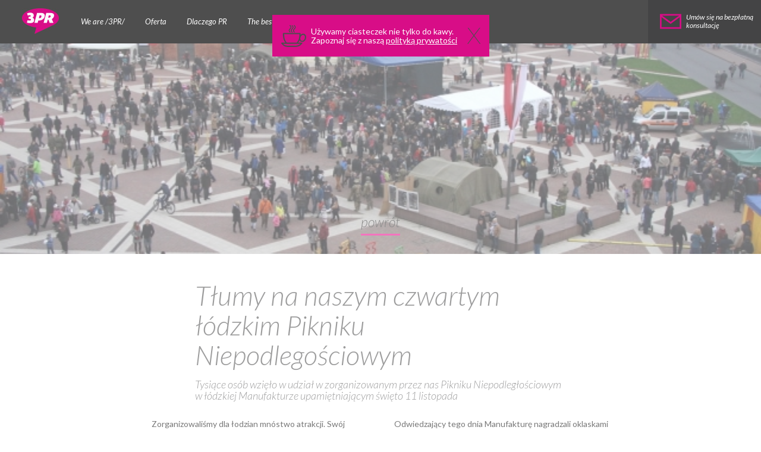

--- FILE ---
content_type: text/html; charset=UTF-8
request_url: http://3pr.pl/the-best-of/tlumy-na-naszym-czwartym-lodzkim-pikniku-niepodlegosciowym/
body_size: 4306
content:
<!doctype html>
<html>
<head>
	<meta charset="UTF-8">
	<title>Tłumy na naszym czwartym łódzkim Pikniku Niepodlegościowym | 3PR</title>
	
<!-- All in One SEO Pack 3.0.2 by Michael Torbert of Semper Fi Web Design[55,126] -->
<link rel="canonical" href="http://3pr.pl/the-best-of/tlumy-na-naszym-czwartym-lodzkim-pikniku-niepodlegosciowym/" />
<!-- All in One SEO Pack -->
<link rel='dns-prefetch' href='//s.w.org' />
<link rel="alternate" type="application/rss+xml" title="3PR &raquo; Tłumy na naszym czwartym łódzkim Pikniku Niepodlegościowym Kanał z komentarzami" href="http://3pr.pl/the-best-of/tlumy-na-naszym-czwartym-lodzkim-pikniku-niepodlegosciowym/feed/" />
		<script type="text/javascript">
			window._wpemojiSettings = {"baseUrl":"https:\/\/s.w.org\/images\/core\/emoji\/12.0.0-1\/72x72\/","ext":".png","svgUrl":"https:\/\/s.w.org\/images\/core\/emoji\/12.0.0-1\/svg\/","svgExt":".svg","source":{"concatemoji":"http:\/\/3pr.pl\/wp-includes\/js\/wp-emoji-release.min.js?ver=4983dbf16dca9fdda2c76559b8d2ee54"}};
			!function(e,a,t){var n,r,o,i=a.createElement("canvas"),p=i.getContext&&i.getContext("2d");function s(e,t){var a=String.fromCharCode;p.clearRect(0,0,i.width,i.height),p.fillText(a.apply(this,e),0,0);e=i.toDataURL();return p.clearRect(0,0,i.width,i.height),p.fillText(a.apply(this,t),0,0),e===i.toDataURL()}function c(e){var t=a.createElement("script");t.src=e,t.defer=t.type="text/javascript",a.getElementsByTagName("head")[0].appendChild(t)}for(o=Array("flag","emoji"),t.supports={everything:!0,everythingExceptFlag:!0},r=0;r<o.length;r++)t.supports[o[r]]=function(e){if(!p||!p.fillText)return!1;switch(p.textBaseline="top",p.font="600 32px Arial",e){case"flag":return s([55356,56826,55356,56819],[55356,56826,8203,55356,56819])?!1:!s([55356,57332,56128,56423,56128,56418,56128,56421,56128,56430,56128,56423,56128,56447],[55356,57332,8203,56128,56423,8203,56128,56418,8203,56128,56421,8203,56128,56430,8203,56128,56423,8203,56128,56447]);case"emoji":return!s([55357,56424,55356,57342,8205,55358,56605,8205,55357,56424,55356,57340],[55357,56424,55356,57342,8203,55358,56605,8203,55357,56424,55356,57340])}return!1}(o[r]),t.supports.everything=t.supports.everything&&t.supports[o[r]],"flag"!==o[r]&&(t.supports.everythingExceptFlag=t.supports.everythingExceptFlag&&t.supports[o[r]]);t.supports.everythingExceptFlag=t.supports.everythingExceptFlag&&!t.supports.flag,t.DOMReady=!1,t.readyCallback=function(){t.DOMReady=!0},t.supports.everything||(n=function(){t.readyCallback()},a.addEventListener?(a.addEventListener("DOMContentLoaded",n,!1),e.addEventListener("load",n,!1)):(e.attachEvent("onload",n),a.attachEvent("onreadystatechange",function(){"complete"===a.readyState&&t.readyCallback()})),(n=t.source||{}).concatemoji?c(n.concatemoji):n.wpemoji&&n.twemoji&&(c(n.twemoji),c(n.wpemoji)))}(window,document,window._wpemojiSettings);
		</script>
		<style type="text/css">
img.wp-smiley,
img.emoji {
	display: inline !important;
	border: none !important;
	box-shadow: none !important;
	height: 1em !important;
	width: 1em !important;
	margin: 0 .07em !important;
	vertical-align: -0.1em !important;
	background: none !important;
	padding: 0 !important;
}
</style>
	<link rel='stylesheet' id='wp-block-library-css'  href='http://3pr.pl/wp-includes/css/dist/block-library/style.min.css?ver=4983dbf16dca9fdda2c76559b8d2ee54' type='text/css' media='all' />
<link rel='https://api.w.org/' href='http://3pr.pl/wp-json/' />
<link rel="EditURI" type="application/rsd+xml" title="RSD" href="http://3pr.pl/xmlrpc.php?rsd" />
<link rel="wlwmanifest" type="application/wlwmanifest+xml" href="http://3pr.pl/wp-includes/wlwmanifest.xml" /> 

<link rel='shortlink' href='http://3pr.pl/?p=211' />
<link rel="alternate" type="application/json+oembed" href="http://3pr.pl/wp-json/oembed/1.0/embed?url=http%3A%2F%2F3pr.pl%2Fthe-best-of%2Ftlumy-na-naszym-czwartym-lodzkim-pikniku-niepodlegosciowym%2F" />
<link rel="alternate" type="text/xml+oembed" href="http://3pr.pl/wp-json/oembed/1.0/embed?url=http%3A%2F%2F3pr.pl%2Fthe-best-of%2Ftlumy-na-naszym-czwartym-lodzkim-pikniku-niepodlegosciowym%2F&#038;format=xml" />
<script type="text/javascript">
(function(url){
	if(/(?:Chrome\/26\.0\.1410\.63 Safari\/537\.31|WordfenceTestMonBot)/.test(navigator.userAgent)){ return; }
	var addEvent = function(evt, handler) {
		if (window.addEventListener) {
			document.addEventListener(evt, handler, false);
		} else if (window.attachEvent) {
			document.attachEvent('on' + evt, handler);
		}
	};
	var removeEvent = function(evt, handler) {
		if (window.removeEventListener) {
			document.removeEventListener(evt, handler, false);
		} else if (window.detachEvent) {
			document.detachEvent('on' + evt, handler);
		}
	};
	var evts = 'contextmenu dblclick drag dragend dragenter dragleave dragover dragstart drop keydown keypress keyup mousedown mousemove mouseout mouseover mouseup mousewheel scroll'.split(' ');
	var logHuman = function() {
		if (window.wfLogHumanRan) { return; }
		window.wfLogHumanRan = true;
		var wfscr = document.createElement('script');
		wfscr.type = 'text/javascript';
		wfscr.async = true;
		wfscr.src = url + '&r=' + Math.random();
		(document.getElementsByTagName('head')[0]||document.getElementsByTagName('body')[0]).appendChild(wfscr);
		for (var i = 0; i < evts.length; i++) {
			removeEvent(evts[i], logHuman);
		}
	};
	for (var i = 0; i < evts.length; i++) {
		addEvent(evts[i], logHuman);
	}
})('//3pr.pl/?wordfence_lh=1&hid=E64890518FDBD393FE8C2FB9A0B91376');
</script>		<style type="text/css">.recentcomments a{display:inline !important;padding:0 !important;margin:0 !important;}</style>
			<link rel="stylesheet" href="http://3pr.pl/wp-content/themes/3pr/css/style.css" type="text/css" />
	<meta name="viewport" content="width=device-width, initial-scale=1.0">
	<link rel="shortcut icon" href="http://3pr.pl/wp-content/themes/3pr/img/favicon.png" type="image/x-icon">
	<!--[if lt IE 9]>
	<script src="http://3pr.pl/wp-content/themes/3pr/js/html5.js" type="text/javascript"></script>
	<script src="http://html5shiv.googlecode.com/svn/trunk/html5.js" type="text/javascript"></script>
	<![endif]-->
</head>
<body>
<div id="page"><header class="title-bar">
    <a href="http://3pr.pl" class="logo fade-out-link"><img src="http://3pr.pl/wp-content/themes/3pr/img/logo.jpg" alt=""></a>
    <nav class="top-nav">
        <span class="toggle-nav"></span>
        <div class="menu-nawigacja-container"><ul id="menu-nawigacja" class="menu"><li id="menu-item-58" class="menu-item menu-item-type-post_type menu-item-object-page menu-item-58"><a href="http://3pr.pl/we-are-3pr/">We are /3PR/</a></li>
<li id="menu-item-59" class="menu-item menu-item-type-post_type menu-item-object-page menu-item-59"><a href="http://3pr.pl/nasza-oferta/">Oferta</a></li>
<li id="menu-item-60" class="menu-item menu-item-type-post_type menu-item-object-page menu-item-60"><a href="http://3pr.pl/dlaczego-pr/">Dlaczego PR</a></li>
<li id="menu-item-61" class="menu-item menu-item-type-post_type menu-item-object-page current-page-ancestor menu-item-61"><a href="http://3pr.pl/the-best-of/">The best of</a></li>
<li id="menu-item-81" class="menu-item menu-item-type-post_type menu-item-object-page menu-item-81"><a href="http://3pr.pl/klienci/">Klienci</a></li>
<li id="menu-item-62" class="menu-item menu-item-type-post_type menu-item-object-page menu-item-62"><a href="http://3pr.pl/kontakt/">Kontakt</a></li>
</ul></div>    </nav>
    <a href="http://3pr.pl/kontakt/" class="mail fade-out-link">
        Umów się na bezpłatną<br>
        konsultację
    </a>
</header><div class="scroll-slide-up">
        <div class="photo-top animation-inner" style='background-image: url(http://3pr.pl/wp-content/uploads/2015/03/404_142.jpg)'">
        <a href="http://3pr.pl" class="more go-back fade-out-link"><span>powrót</span></a>
    </div>
</div>
<div class="white-section section">
    <div class="container">
        <div class="scroll-slide-up">
            <div class="animation-inner">
                <div class="max-625">
                    <p class="h2">
                        Tłumy na naszym czwartym łódzkim Pikniku Niepodlegościowym                    </p>
                                                                <p class="h4">Tysiące osób wzięło w udział w zorganizowanym przez nas Pikniku Niepodległościowym w łódzkiej Manufakturze upamiętniającym święto 11 listopada</p>
                                    </div>
                <div class="mt-30"></div>
                <div class="two-content-cols content-text">
                    <div class="col">
                        <p>Zorganizowaliśmy dla łodzian mnóstwo atrakcji. Swój najlepszy sprzęt i umiejętności  prezentowali żołnierze, strażacy, policjanci i grupy rekonstrukcyjne. Były niezliczone pokazy, wystepy, a nawet wspólny polonez, który poprowadziły Jolanta Chełmińska, wojewoda łódzki oraz Hanna Zdanowska, prezydent Łodzi.</p>
<p>Punktem kulminacyjnym imprezy był – jak zawsze – przyjazdu na rynek Marszałka Józefa Piłsudskiego.</p>
<p>Wielkim zainteresowaniem cieszył się koncert z elementami musztry w wykonaniu grającego na wielkich dudach szkockich zespołu Pipes&amp;Drums.</p>
                    </div>
                    <div class="col">
                        <p>Odwiedzający tego dnia Manufakturę nagradzali oklaskami pokaz „jukendo” czy pokaz walki wręcz w wykonaniu żołnierzy elitarnej jednostki 25 Brygady Kawalerii Powietrznej w Tomaszowie Mazowieckim. Gośćmi specjalnymi tegorocznego Pikniku Niepodległościowego byli także oficerowie 32. Bazy Lotnictwa Taktycznego w Łasku. Pomysłodawcą i głównym realizatorem wszystkich edycji pikniku jest Przemysław Witkowski, współwłaściciel /3PR/.</p>
<p>Piknik Niepodległości przyciągnął większość dziennikarzy redakcji lokalnych, oraz ogólnopolskie media. To co działo się na rynku pokazała m.in. Telewizja TVN.</p>
<p>&nbsp;</p>
                    </div>
                </div>
            </div>
        </div>
                    </div>
</div><div class="scroll-slide-up">
    <a href="http://3pr.pl/kontakt/" class="email-link-full animation-inner fade-out-link">
					<span>
						Umów się na bezpłatną konsultację
					</span>
    </a>
</div>
<div class="scroll-slide-up no-slide">
    <footer class="footer animation-inner">
        <p>/3PR/ Consulting, ul. Dowborczyków 30/34, 90-019 Łódź, tel. 42 681 10 66</p>
        <div class="right">
            <a href="#" class="fb">facebook</a>
            <p>design & technology: <a href="http://fufufu.pl/">fufufu.pl</a></p>
        </div>

    </footer>
</div>
</div>
<div class="cookies-window hidden">
    <div class="info">
        Używamy ciasteczek nie tylko do kawy.
        Zapoznaj się z naszą <a href="http://3pr.pl/polityka-prywatnosci/">polityką prywatości</a>
    </div>
    <a href="#" class="close">zamknij</a>
</div><script type='text/javascript' src='http://3pr.pl/wp-includes/js/wp-embed.min.js?ver=4983dbf16dca9fdda2c76559b8d2ee54'></script>
</body>
<script src="http://3pr.pl/wp-content/themes/3pr/js/jquery-1.11.2.min.js" type="text/javascript"></script>
<script src="http://3pr.pl/wp-content/themes/3pr/js/jquery.matchHeight-min.js" type="text/javascript"></script>
<script src="http://3pr.pl/wp-content/themes/3pr/js/slick.min.js" type="text/javascript"></script>
<script src="http://3pr.pl/wp-content/themes/3pr/js/jquery.magnific-popup.min.js" type="text/javascript"></script>
<script type="text/javascript" src="http://3pr.pl/wp-content/themes/3pr/js/main.min.js"></script>
</html>

--- FILE ---
content_type: text/css
request_url: http://3pr.pl/wp-content/themes/3pr/css/style.css
body_size: 5270
content:
@import url(http://fonts.googleapis.com/css?family=Lato:100,300,400,700,900,100italic,300italic,400italic,700italic,900italic&subset=latin,latin-ext);@import url(normalize.css);.mfp-bg{top:0;left:0;width:100%;height:100%;z-index:1042;overflow:hidden;position:fixed;background:#fff;opacity:0.3;filter:alpha(opacity=30)}.mfp-wrap{top:0;left:0;width:100%;height:100%;z-index:1043;position:fixed;outline:none !important;-webkit-backface-visibility:hidden}.mfp-container{text-align:center;position:absolute;width:100%;height:100%;left:0;top:0;padding:0 8px;-webkit-box-sizing:border-box;-moz-box-sizing:border-box;box-sizing:border-box}.mfp-container:before{content:'';display:inline-block;height:100%;vertical-align:middle}.mfp-align-top .mfp-container:before{display:none}.mfp-content{position:relative;display:inline-block;vertical-align:middle;margin:0 auto;text-align:left;z-index:1045}.mfp-inline-holder .mfp-content,.mfp-ajax-holder .mfp-content{width:100%;cursor:auto}.mfp-ajax-cur{cursor:progress}.mfp-zoom-out-cur,.mfp-zoom-out-cur .mfp-image-holder .mfp-close{cursor:-moz-zoom-out;cursor:-webkit-zoom-out;cursor:zoom-out}.mfp-zoom{cursor:pointer;cursor:-webkit-zoom-in;cursor:-moz-zoom-in;cursor:zoom-in}.mfp-auto-cursor .mfp-content{cursor:auto}.mfp-close,.mfp-arrow,.mfp-preloader,.mfp-counter{-webkit-user-select:none;-moz-user-select:none;user-select:none}.mfp-loading.mfp-figure{display:none}.mfp-hide{display:none !important}.mfp-preloader{color:#CCC;position:absolute;top:50%;width:auto;text-align:center;margin-top:-0.8em;left:8px;right:8px;z-index:1044}.mfp-preloader a{color:#CCC}.mfp-preloader a:hover{color:#FFF}.mfp-s-ready .mfp-preloader{display:none}.mfp-s-error .mfp-content{display:none}button.mfp-close,button.mfp-arrow{overflow:visible;cursor:pointer;background:transparent;border:0;-webkit-appearance:none;display:block;outline:none;padding:0;z-index:1046;-webkit-box-shadow:none;box-shadow:none}button::-moz-focus-inner{padding:0;border:0}.mfp-close{width:44px;height:44px;line-height:44px;position:absolute;right:0;top:0;text-decoration:none;text-align:center;opacity:0.65;filter:alpha(opacity=65);padding:0 0 18px 10px;color:#FFF;font-style:normal;font-size:28px;font-family:Arial, Baskerville, monospace}.mfp-close:hover,.mfp-close:focus{opacity:1;filter:alpha(opacity=100)}.mfp-close:active{top:1px}.mfp-close-btn-in .mfp-close{color:#333}.mfp-image-holder .mfp-close,.mfp-iframe-holder .mfp-close{color:#FFF;right:-6px;text-align:right;padding-right:6px;width:100%}.mfp-counter{position:absolute;top:0;right:0;color:#CCC;font-size:12px;line-height:18px;white-space:nowrap}.mfp-arrow{position:absolute;margin:0;top:50%;margin-top:-33px;padding:0;width:34px;height:66px}.mfp-arrow.mfp-arrow-left{background:url("../img/arrow-prev.png") top left no-repeat;left:20px}.mfp-arrow.mfp-arrow-right{background:url("../img/arrow-next.png") top left no-repeat;right:20px}.mfp-arrow:hover{background-position:bottom left}.mfp-iframe-holder{padding-top:40px;padding-bottom:40px}.mfp-iframe-holder .mfp-content{line-height:0;width:100%;max-width:900px}.mfp-iframe-holder .mfp-close{top:-40px}.mfp-iframe-scaler{width:100%;height:0;overflow:hidden;padding-top:56.25%}.mfp-iframe-scaler iframe{position:absolute;display:block;top:0;left:0;width:100%;height:100%;box-shadow:0 0 8px rgba(0,0,0,0.6);background:#000}img.mfp-img{width:auto;max-width:100%;height:auto;display:block;line-height:0;-webkit-box-sizing:border-box;-moz-box-sizing:border-box;box-sizing:border-box;padding:40px 0 40px;margin:0 auto}.mfp-figure{line-height:0}.mfp-figure:after{content:'';position:absolute;left:0;top:40px;bottom:40px;display:block;right:0;width:auto;height:auto;z-index:-1;box-shadow:0 0 8px rgba(0,0,0,0.6);background:#444}.mfp-figure small{color:#BDBDBD;display:block;font-size:12px;line-height:14px}.mfp-figure figure{margin:0}.mfp-bottom-bar{margin-top:-36px;position:absolute;top:100%;left:0;width:100%;cursor:auto}.mfp-title{text-align:left;line-height:18px;color:#F3F3F3;word-wrap:break-word;padding-right:36px}.mfp-image-holder .mfp-content{max-width:100%}.mfp-gallery .mfp-image-holder .mfp-figure{cursor:pointer}@media screen and (max-width: 800px) and (orientation: landscape), screen and (max-height: 300px){.mfp-img-mobile .mfp-image-holder{padding-left:0;padding-right:0}.mfp-img-mobile img.mfp-img{padding:0}.mfp-img-mobile .mfp-figure:after{top:0;bottom:0}.mfp-img-mobile .mfp-figure small{display:inline;margin-left:5px}.mfp-img-mobile .mfp-bottom-bar{background:rgba(0,0,0,0.6);bottom:0;margin:0;top:auto;padding:3px 5px;position:fixed;-webkit-box-sizing:border-box;-moz-box-sizing:border-box;box-sizing:border-box}.mfp-img-mobile .mfp-bottom-bar:empty{padding:0}.mfp-img-mobile .mfp-counter{right:5px;top:3px}.mfp-img-mobile .mfp-close{top:0;right:0;width:35px;height:35px;line-height:35px;background:rgba(0,0,0,0.6);position:fixed;text-align:center;padding:0}}@media all and (max-width: 900px){.mfp-arrow{-webkit-transform:scale(0.75);transform:scale(0.75)}.mfp-arrow-left{-webkit-transform-origin:0;transform-origin:0}.mfp-arrow-right{-webkit-transform-origin:100%;transform-origin:100%}.mfp-container{padding-left:6px;padding-right:6px}}.mfp-ie7 .mfp-img{padding:0}.mfp-ie7 .mfp-bottom-bar{width:600px;left:50%;margin-left:-300px;margin-top:5px;padding-bottom:5px}.mfp-ie7 .mfp-container{padding:0}.mfp-ie7 .mfp-content{padding-top:44px}.mfp-ie7 .mfp-close{top:0;right:0;padding-top:0}.scroll-slide-up{opacity:0}.scroll-slide-up.has-transition{opacity:1}.scroll-slide-up.has-transition .animation-inner{-webkit-transition:0.5s ease-out all;-moz-transition:0.5s ease-out all;transition:0.5s ease-out all}.scroll-slide-up.before-animation .animation-inner{-webkit-transform:translateY(50%);-moz-transform:translateY(50%);-ms-transform:translateY(50%);-o-transform:translateY(50%);transform:translateY(50%);opacity:0}.scroll-slide-up.no-slide.before-animation .animation-inner{-webkit-transform:translateY(0);-moz-transform:translateY(0);-ms-transform:translateY(0);-o-transform:translateY(0);transform:translateY(0)}.scroll-slide-up.has-transition.animation-fade-in .animation-inner{-webkit-transition:0.5s ease-out opacity;-moz-transition:0.5s ease-out opacity;transition:0.5s ease-out opacity}*{outline:none !important;box-sizing:border-box;-moz-box-sizing:border-box;-webkit-box-sizing:border-box}.pull-left{float:left}.pull-right{float:right}.img-responsive{display:block;max-width:100%;height:auto}.hide-text{font-size:0;line-height:0;text-indent:-2000px}a{cursor:pointer;color:inherit}.overflow-hidden{overflow:hidden}.mt-5{margin-top:5px}.mt-10{margin-top:10px}.mt-15{margin-top:15px}.mt-20{margin-top:20px}.mt-25{margin-top:25px}.mt-30{margin-top:30px}.mt-35{margin-top:35px}.mt-40{margin-top:40px}.mt-45{margin-top:45px}.mt-50{margin-top:50px}.mt-55{margin-top:55px}.mt-60{margin-top:60px}.mt-65{margin-top:65px}.mt-70{margin-top:70px}.mt-75{margin-top:75px}.mt-80{margin-top:80px}.mt-85{margin-top:85px}.mt-90{margin-top:90px}.mt-95{margin-top:95px}.mt-100{margin-top:100px}.mt-105{margin-top:105px}.mt-110{margin-top:110px}.mt-115{margin-top:115px}.mt-120{margin-top:120px}.mt-125{margin-top:125px}.mt-130{margin-top:130px}.mt-135{margin-top:135px}.mt-140{margin-top:140px}.mt-145{margin-top:145px}.mt-150{margin-top:150px}.ml-5{margin-left:5px}.ml-10{margin-left:10px}.ml-15{margin-left:15px}.ml-20{margin-left:20px}.ml-25{margin-left:25px}.ml-30{margin-left:30px}.ml-35{margin-left:35px}.ml-40{margin-left:40px}html{font-size:12px;line-height:1.2em;font-family:'Lato';color:#444445;font-weight:normal;font-style:normal}body{padding:0;margin:0}#page{padding-top:72px}a{color:inherit;text-decoration:none}a:focus,a:hover{color:inherit;text-decoration:none}*{outline:none}.block-center{margin-left:auto;margin-right:auto}p{margin:0 0 15px 0;line-height:1.2em}h1,h2,h3,h4,h5,.h1,.h2,.h3,.h4,.h5{line-height:1.1em;margin:0 0 15px 0;font-style:italic;font-weight:300}h1,.h1{font-size:73px}h2,.h2{font-size:46px;font-weight:300}h3,.h3{font-size:25px}h4,.h4{font-size:18px}.read-more{display:block;font-style:italic;position:relative;color:#363636;text-align:center;font-weight:300;font-size:24px;line-height:1.2em;padding-bottom:5px}.read-more:hover:after{background:#4e4e4e}.read-more:after{content:'';display:block;width:94px;height:3px;background:#ec098d;bottom:-3px;left:50%;margin-left:-47px;position:absolute;-webkit-transition:0.2s ease-out all;-moz-transition:0.2s ease-out all;transition:0.2s ease-out all}.read-more h1{font-size:40px}.content-text{font-size:14px;color:#000}.content-text p{margin-bottom:18px;line-height:1.2em}.content-text p a{text-decoration:underline;-webkit-transition:0.2s ease-out all;-moz-transition:0.2s ease-out all;transition:0.2s ease-out all}.content-text p a:hover{color:#ec098d}.container{width:1170px;margin-left:auto;margin-right:auto}.container:after{content:"";display:table;clear:both}.title-bar{background:#4e4e4e;position:fixed;top:0;left:0;width:100%;z-index:200}.title-bar .logo{float:left;margin:14px 20px 0 37px}.title-bar .top-nav{float:left}.title-bar .mail{display:block;float:right;background:#444445 url("../img/ico-envelope.png") 20px center no-repeat;padding:22px 13px 0 64px;height:72px;color:#fff;font-style:italic;-webkit-transition:0.2s ease-out all;-moz-transition:0.2s ease-out all;transition:0.2s ease-out all}.title-bar .mail:hover{background-color:#ec098d;background-image:url("../img/ico-envelope-hover.png")}@media (min-width: 768px){.top-nav ul{padding:0;margin:0}.top-nav ul:after{content:"";display:table;clear:both}.top-nav ul li{display:block;float:left}.top-nav ul li a:hover,.top-nav ul li.current-menu-item a{color:#ec098d}.top-nav ul li a{display:block;color:#fff;font-style:italic;font-size:13px;padding:30px 17px;line-height:1em;-webkit-transition:0.2s ease-out all;-moz-transition:0.2s ease-out all;transition:0.2s ease-out all}}.slider{height:360px;position:relative;text-align:center}.slider .slides,.slider .slide,.slider .slide a,.slider .slide-bg,.slider .slick-list,.slider .slick-track{width:100%;height:100%}.slider .slides{overflow:hidden}.slider .slides .slide{float:left}.slider .slide a{display:block;position:relative}.slider .slide-bg{background-size:cover;background-position:center}.slider .more{width:100%;height:88px;position:absolute;bottom:0;left:0;text-align:center;padding-top:15px;overflow:hidden}.slider .more:after{position:absolute;width:100%;height:100%;background:rgba(255,255,255,0.7);content:'';left:0;top:100%;-webkit-transition:0.2s ease-out all;-moz-transition:0.2s ease-out all;transition:0.2s ease-out all;z-index:2}.slider .more:hover span{border-color:#4e4e4e}.slider .more:hover:after{top:0}.slider .more span{display:inline-block;text-align:left;position:relative;z-index:3;color:#363636;font-size:23px;font-style:italic;font-weight:300;border-bottom:3px solid #ec098d;line-height:1.2em;padding:6px 0;-webkit-transition:0.2s ease-out all;-moz-transition:0.2s ease-out all;transition:0.2s ease-out all}.slider .caption{position:absolute;width:100%;height:100%;left:0;top:0;background:rgba(255,255,255,0.6)}.slider .caption .inner{max-width:625px;margin-left:auto;margin-right:auto;padding-top:80px}.slider .caption h3{font-size:45px;margin-bottom:10px;color:#363636}.slider .caption p{color:#444445;font-size:18px;font-style:italic}.slider .directions a{display:block;width:34px;height:66px;position:absolute;top:50%;margin-top:-33px;text-indent:-999em;font-size:0;z-index:10}.slider .directions a.prev{left:15px;background:url("../img/arrow-prev.png") bottom left no-repeat}.slider .directions a.next{right:15px;background:url("../img/arrow-next.png") bottom left no-repeat}.slider .directions a:hover{background-position:top left}.section{padding:45px 0}.section h2{margin-bottom:40px;text-align:center}.section.grey-section{background:#f2f2f2}.section.dark-grey-section{background:#e5e5e6}.section.white-section{background:#fff}.ico-list{padding:0;margin:0;text-align:center}.ico-list li{padding:15px 0;display:inline-block;width:18%}.ico-list li:hover img{opacity:1;-webkit-filter:grayscale(0);filter:grayscale(0)}.ico-list li:hover h3{color:#da0e85}.ico-list li a{display:block}.ico-list li img{-webkit-transition:0.2s ease-out all;-moz-transition:0.2s ease-out all;transition:0.2s ease-out all;-webkit-filter:grayscale(100%);filter:grayscale(100%);opacity:0.2}.ico-list .ico{margin-bottom:10px}.ico-list h3{color:#3a3a3a;font-size:19px}.recommend-slider{background:url("../img/recommend-slider.jpg") center no-repeat;background-size:cover;height:330px}.recommend-slider .slide a{cursor:default}.recommend-slider .caption{background:none;color:#e5e5e6}.recommend-slider .caption h3{text-align:center;color:#fff;margin-bottom:40px}.recommend-slider .caption .inner{padding-top:60px}.recommend-slider .caption blockquote{font-size:18px;font-style:italic;font-weight:300;line-height:1.2em;padding:0;margin:0}.recommend-slider .caption blockquote cite{display:block;text-align:right;margin-top:20px;font-size:16px;line-height:1.2em}.recommend-slider .caption blockquote cite strong{color:#ec098d;font-size:24px;line-height:1.2em;font-weight:300}.clients-four{padding:0;margin:0}.clients-four li{display:inline-block;text-align:center;width:23%;vertical-align:middle;margin-bottom:15px}.clients-four li a{display:block;padding-bottom:70px;position:relative}.clients-four li a:hover span{opacity:1}.clients-four li span{display:block;border-top:3px solid #ec098d;font-style:italic;color:#444445;font-size:18px;padding-top:6px;position:absolute;bottom:0;left:0;width:100%;-webkit-transition:0.2s ease-out all;-moz-transition:0.2s ease-out all;transition:0.2s ease-out all;opacity:0}.email-link-full{background:#ec098d;display:block;padding:15px;text-align:center;-webkit-transition:0.2s ease-out all;-moz-transition:0.2s ease-out all;transition:0.2s ease-out all;opacity:0;-webkit-transition:0.2s ease-out all;-moz-transition:0.2s ease-out all;transition:0.2s ease-out all}.email-link-full:hover{opacity:1}.email-link-full span{display:block;position:relative;padding:40px 0 10px 0;color:#e5e5e6;background:url("../img/ico-envelope-2-white.png") top center no-repeat;font-size:14px;font-style:italic}.email-link-full span:after{content:'';display:block;position:absolute;left:50%;width:94px;height:3px;margin-left:-47px;bottom:-3px;background:#e5e5e6;-webkit-transition:0.2s ease-out all;-moz-transition:0.2s ease-out all;transition:0.2s ease-out all}.footer{background:#4e4e4e;padding:9px 0;color:#d9d9d9;overflow:hidden}.footer p{min-height:27px;line-height:27px;float:left;margin:0 0 0 15px}.footer p:first-child{padding-left:50px;background:url("../img/logo-footer.png") left center no-repeat}.footer .right{float:right}.footer .right p{float:left;margin-left:10px;margin-right:15px}.footer .fb{display:block;float:left;width:7px;height:14px;background:url("../img/ico-fb.jpg");text-indent:-999em;font-size:0;margin:6px 15px 0 0}.background-header{background-color:#f2f2f2;background-position:center;background-repeat:no-repeat;background-size:cover;position:relative;padding-bottom:95px}.background-header .ico img{margin-left:auto;margin-right:auto;display:block;margin-bottom:10px}.background-header .inner{padding:80px 0 35px 0}.background-header .more{width:100%;height:88px;position:absolute;bottom:0;left:0;text-align:center;padding-top:15px;overflow:hidden}.background-header .more:after{position:absolute;width:100%;height:100%;background:rgba(255,255,255,0.7);content:'';left:0;top:100%;-webkit-transition:0.2s ease-out all;-moz-transition:0.2s ease-out all;transition:0.2s ease-out all;z-index:2}.background-header .more:hover span{border-color:#4e4e4e}.background-header .more:hover:after{top:0}.background-header .more span{display:inline-block;text-align:left;position:relative;z-index:3;color:#363636;font-size:23px;font-style:italic;font-weight:300;border-bottom:3px solid #ec098d;line-height:1.2em;padding:6px 0;-webkit-transition:0.2s ease-out all;-moz-transition:0.2s ease-out all;transition:0.2s ease-out all}.background-header h1{margin-bottom:20px;color:#444445;text-align:center}.background-header p{margin:0;font-style:italic;line-height:1.2em;color:#444445;font-size:18px;font-weight:300;text-align:center}.background-header .inner{max-width:625px;margin-left:auto;margin-right:auto}.offer-half:after{content:"";display:table;clear:both}.offer-half .offer-el{display:block;float:left;width:50%;padding:40px 0;border-bottom:12px solid transparent;-webkit-transition:0.2s ease-out all;-moz-transition:0.2s ease-out all;transition:0.2s ease-out all}.offer-half .offer-el:hover{background:#f2f2f2;border-color:#ec098d}.offer-half .offer-el:hover .ico img{opacity:1;-webkit-filter:grayscale(0);filter:grayscale(0)}.offer-half .offer-el h2{text-align:left;font-size:25px;color:#ec098d;font-weight:600;font-style:normal;margin-bottom:5px}.offer-half .offer-el p{color:#444445}.offer-half .offer-el a{display:block}.offer-half .offer-el a:after{content:"";display:table;clear:both}.offer-half .offer-el .ico{max-width:136px;width:25.51595%;float:left;text-align:right;padding-right:15px}.offer-half .offer-el .ico img{-webkit-filter:grayscale(100%);filter:grayscale(100%);opacity:0.2;-webkit-transition:0.2s ease-out all;-moz-transition:0.2s ease-out all;transition:0.2s ease-out all}.offer-half .offer-el .info{width:65.66604%;float:left}.why-list .why-el{max-width:625px;margin-left:auto;margin-right:auto}.why-list .why-el:after{content:"";display:table;clear:both}.why-list .why-el:nth-child(4n+2) .left{background-image:url("../img/why-2.png")}.why-list .why-el:nth-child(4n+3) .left{background-image:url("../img/why-3.png")}.why-list .why-el:nth-child(4n+4) .left{background-image:url("../img/why-4.png")}.why-list .why-el .left{width:40%;float:left;padding-right:10px;color:#ec098d;font-size:24px;font-style:italic;font-weight:300;background:url("../img/why-1.png") center no-repeat;min-height:137px;line-height:1.2em}.why-list .why-el .left span{display:block}.why-list .why-el .right{width:60%;float:left;padding-top:35px;color:#000}.two-content-cols{max-width:770px;margin-left:auto;margin-right:auto}.two-content-cols:after{content:"";display:table;clear:both}.two-content-cols .col{float:left;width:47%}.two-content-cols .col:nth-child(2n+2){float:right}.gallery{overflow:hidden}.gallery .gallery-item{float:left;width:33.33333%;margin-bottom:3px;overflow:hidden}.gallery .gallery-item a{display:block;position:relative}.gallery .gallery-item a:after{content:'';position:absolute;bottom:0;width:100%;left:0;height:9px;background:#ec098d;opacity:0;-webkit-transition:0.2s ease-out all;-moz-transition:0.2s ease-out all;transition:0.2s ease-out all}.gallery .gallery-item a:hover img{opacity:1}.gallery .gallery-item a:hover:after{opacity:1}.gallery .gallery-item a img{display:block;width:99%;border:0 !important;margin-left:auto;margin-right:auto;height:auto;opacity:0.44;-webkit-transition:0.2s ease-out opacity;-moz-transition:0.2s ease-out opacity;transition:0.2s ease-out opacity;-webkit-backface-visibility:hidden;backface-visibility:hidden}.contact-text{color:#444445;font-size:18px}.contact-text p{line-height:1.2em;margin-bottom:20px}.contact-text p a{color:#000;text-decoration:underline;-webkit-transition:0.2s ease-out all;-moz-transition:0.2s ease-out all;transition:0.2s ease-out all}.contact-text p a:hover{color:#d80d86}.contact-cols{background:#d80d86;color:#fff}.contact-cols:after{content:"";display:table;clear:both}.contact-cols .left,.contact-cols .right{width:50%;float:left}.contact-cols .left{background-position:center;background-repeat:no-repeat;background-size:cover}.contact-cols .inner{padding:50px 0 50px 45px}.contact-cols .header{margin-bottom:20px}.contact-cols .header h3{margin:0;color:#fff;font-size:24px;font-weight:600}.contact-cols .header span{display:block;font-size:12px}.contact-cols p{font-size:18px;line-height:1.2em;margin:0}.contact-cols p a{text-decoration:underline}.max-625{max-width:625px;margin-left:auto;margin-right:auto}.photo-top{height:355px;background-repeat:no-repeat;background-position:center;background-size:cover;position:relative}.photo-top .more{width:100%;height:88px;position:absolute;bottom:0;left:0;text-align:center;padding-top:15px;overflow:hidden}.photo-top .more:after{position:absolute;width:100%;height:100%;background:rgba(255,255,255,0.7);content:'';left:0;top:100%;-webkit-transition:0.2s ease-out all;-moz-transition:0.2s ease-out all;transition:0.2s ease-out all;z-index:2}.photo-top .more:hover span{border-color:#4e4e4e}.photo-top .more:hover:after{top:0}.photo-top .more span{display:inline-block;text-align:left;position:relative;z-index:3;color:#363636;font-size:23px;font-style:italic;font-weight:300;border-bottom:3px solid #ec098d;line-height:1.2em;padding:6px 0;-webkit-transition:0.2s ease-out all;-moz-transition:0.2s ease-out all;transition:0.2s ease-out all}.photo-info-full .element{position:relative}.photo-info-full .element:after{content:"";display:table;clear:both}.photo-info-full .element:nth-child(2n+2) .photo{float:right}.photo-info-full .element:nth-child(2n+2) .info{float:left}.photo-info-full .element:hover:after{opacity:1}.photo-info-full .element:hover h3{color:#ec098d}.photo-info-full .element:after{content:'';display:block;width:100%;height:10px;background:#ec098d;bottom:0;left:0;-webkit-transition:0.2s ease-out all;-moz-transition:0.2s ease-out all;transition:0.2s ease-out all;opacity:0;position:absolute}.photo-info-full .element .photo{width:50%;background-position:center;background-repeat:no-repeat;background-size:cover;float:left;-webkit-transition:0.2s ease-out all;-moz-transition:0.2s ease-out all;transition:0.2s ease-out all;opacity:0.5}.photo-info-full .element .info{width:50%;float:left;padding:50px 45px 50px 135px}.photo-info-full h3{margin-bottom:10px;-webkit-transition:0.2s ease-out all;-moz-transition:0.2s ease-out all;transition:0.2s ease-out all;font-weight:400;color:#252224}.photo-info-full p{margin:0}.photo-info-full a{display:block}.photo-info-full a:after{content:"";display:table;clear:both}.ppl-half:after{content:"";display:table;clear:both}.ppl-half .el{display:block;float:left;width:50%}.ppl-half .el:nth-child(2n+1) h3 span,.ppl-half .el:nth-child(2n+1) .inner{float:right;padding-right:15px;padding-left:0}.ppl-half .photo{width:100%;height:200px;background-repeat:no-repeat;background-size:cover;background-position:center}.ppl-half h3{background:#ec098d;padding-top:50px;overflow:hidden}.ppl-half h3 span{display:block;max-width:385px;width:385px;color:#fff;font-size:37px;line-height:0.8em}.ppl-half h3 span,.ppl-half .inner{padding-left:15px}.ppl-half .inner{max-width:385px;width:385px;color:#000;font-size:14px}.ppl-half .inner p{line-height:1.2em}.no-padding-top{padding-top:0}.pink-underline span{display:inline-block;border-bottom:3px solid #ec098d}.cookies-window{background:#d80d87 url("../img/cookies-bg.png") 15px center no-repeat;position:fixed;width:365px;max-width:90%;top:25px;left:50%;margin-left:-182px;z-index:1000;-webkit-transition:0.4s ease-out all;-moz-transition:0.4s ease-out all;transition:0.4s ease-out all}.cookies-window.hidden{opacity:0;visibility:hidden;display:none}.cookies-window .info{padding:20px 50px 20px 65px;color:#fff;font-size:14px;line-height:1.1em}.cookies-window .info a{text-decoration:underline}.cookies-window .close{display:block;width:22px;position:absolute;overflow:hidden;height:28px;background:url("../img/cookies-close.png");right:15px;top:50%;margin-top:-14px;z-index:1005}.cookies-window .close:before{content:"";display:block;width:0;height:100%}@media (max-width: 1199px){.container{width:970px}}@media (max-width: 991px){.container{width:750px}.top-nav ul li a{padding:30px 10px}.photo-info-full .element .info{padding:50px}.ppl-half h3 span,.ppl-half .inner{width:auto}}@media (max-width: 767px){.ppl-half .el{width:100%;float:none;overflow:hidden}.ppl-half .el:nth-child(2n+1) h3 span,.ppl-half .el:nth-child(2n+1) .inner,.ppl-half h3 span,.ppl-half .inner{float:none;padding-left:15px;padding-right:15px}.container{width:100%;padding:0 15px}.title-bar .logo{margin-left:15px}.title-bar .container{padding:0}.title-bar .mail{padding-left:50px;background-position:10px center}.top-nav{position:fixed;background:#4e4e4e;width:200px;top:0;height:100%;z-index:200;right:-200px;-webkit-transition:0.3s ease-out all;-moz-transition:0.3s ease-out all;transition:0.3s ease-out all}.top-nav.open{right:0}.top-nav ul{padding:0;margin:0}.top-nav ul li{display:block}.top-nav ul li a{display:block;padding:15px;color:#fff;font-size:15px;font-style:italic;text-align:center;-webkit-transition:0.2s ease-out all;-moz-transition:0.2s ease-out all;transition:0.2s ease-out all;border-bottom:1px solid #666666}.top-nav ul li a:hover{color:#ec098d}.top-nav .toggle-nav{display:block;cursor:pointer;width:50px;height:50px;background:#4e4e4e url("../img/toggle-nav.png") center no-repeat;position:absolute;left:-50px;top:72px}.hidden-mobile{display:none}.slider{height:250px}.slider .more{height:65px;padding-top:5px}.slider .directions{display:none}.slider .caption .inner{padding-top:50px}.slider .caption h3{font-size:25px;text-align:center}h2{font-size:35px}.section h2{margin-bottom:20px}.ico-list li{width:100%}.recommend-slider .caption .inner{padding-top:15px}.recommend-slider .caption h3{margin-bottom:10px}.recommend-slider .caption blockquote cite{margin-top:10px}.clients-four li{width:100%}.clients-four li a{padding-bottom:40px}.footer .fb{display:none}.offer-half .offer-el{float:none;width:100%}.offer-half .offer-el .ico,.offer-half .offer-el .info{width:100%;float:none}.offer-half .offer-el .ico{text-align:center;padding:0 0 10px 0;max-width:none}.offer-half .offer-el .ico img{margin-left:auto;margin-right:auto}.offer-half .offer-el .info{padding:0 15px;text-align:center}.offer-half .offer-el .info h2{text-align:center}.why-list .why-el .left{text-align:center}.why-list .why-el .left,.why-list .why-el .right{width:100%}.gallery .gallery-item{width:50%}.two-content-cols .col{width:100%;float:none;padding:10px 0}.contact-cols .left,.contact-cols .right{width:100%;float:none}.contact-cols .left{height:150px}.contact-cols .inner{padding:15px}.photo-top{height:255px}.photo-info-full .element .photo,.photo-info-full .element .info{float:none;width:100%}.photo-info-full .element .photo{height:150px}.photo-info-full .element .info{padding:15px 15px 30px 15px}.cookies-window{background-image:none;left:15px;margin-left:0}.cookies-window .info{padding:20px 50px 20px 20px}.footer .right{display:none}}
/*# sourceMappingURL=style.css.map */


--- FILE ---
content_type: text/css
request_url: http://3pr.pl/wp-content/themes/3pr/css/normalize.css
body_size: 44
content:


/*# sourceMappingURL=normalize.css.map */


--- FILE ---
content_type: application/javascript
request_url: http://3pr.pl/wp-content/themes/3pr/js/main.min.js
body_size: 1517
content:
(function(){var APP={slider:function(){$(".slider").each(function(){var slider=$(this),prev=slider.find(".prev"),next=slider.find(".next"),slides=slider.find(".slides");slides.slick({prevArrow:prev,nextArrow:next})})},mobileNav:function(){var nav=$(".top-nav"),toggleBtn=nav.find(".toggle-nav");toggleBtn.click(function(e){e.preventDefault();nav.toggleClass("open")})},navTop:function(){if($("#wpadminbar").length){if($(window).width()>768){topSpacing=$("#wpadminbar").height();$(".title-bar").css("top",topSpacing)}else{$(".title-bar").css("top",0)}}},animations:{scrollSlideUp:{showIfScrolled:function(el,elTop,wTop,wHeight,start){if(wTop+wHeight>=elTop){el.removeClass("before-animation");if(start===true){el.addClass("animation-fade-in")}}},prepare:function(){$(".scroll-slide-up").each(function(){$(this).addClass("before-animation")})},run:function(){$(".scroll-slide-up").each(function(){var that=$(this);var elTop=that.offset().top,wTop=$(window).scrollTop(),wHeight=$(window).height();that.addClass("has-transition");$(window).on("resize",function(){elTop=that.offset().top;wTop=$(window).scrollTop();wHeight=$(window).height()});setTimeout(function(){APP.animations.scrollSlideUp.showIfScrolled(that,elTop,wTop,wHeight,true)},500);$(window).on("scroll",function(){APP.animations.scrollSlideUp.showIfScrolled(that,elTop,$(window).scrollTop(),wHeight)})})}},initDocumentReady:function(){APP.animations.scrollSlideUp.prepare()},initWindowLoad:function(){APP.animations.scrollSlideUp.run()}},whyEl:function(){$(".why-el .left").each(function(){var el=$(this),inner=el.find("span");inner.css("margin-top",0);var elHeight=el.height(),innerHeight=inner.height(),offset=(elHeight-innerHeight)/2;inner.css("margin-top",offset)})},galleryPopups:function(){if($(".gallery").length){$(".gallery").magnificPopup({delegate:"a",type:"image",tLoading:"Ładuję obrazek #%curr%...",mainClass:"mfp-img-mobile",gallery:{enabled:true,navigateByImgClick:true,preload:[0,1]},image:{tError:'<a href="%url%">The image #%curr%</a> could not be loaded.'}})}},recommendSlider:function(){$(".recommend-slider a").click(function(e){e.preventDefault()})},fadeOnChangeLocalization:function(){var flag=0;var element=$(".top-nav a, .fade-out-link");element.on("mousedown",function(e){flag=0});element.on("mousemove",function(e){flag=1});element.on("mouseup",function(e){if(flag===0){e.preventDefault();var target=$(this).attr("href");$(".scroll-slide-up").fadeOut(400,function(){window.location.href=target})}else if(flag===1){}})},goBack:function(){$(".go-back").click(function(e){e.preventDefault();window.history.back()})},getCookie:function(cname){var name=cname+"=";var ca=document.cookie.split(";");for(var i=0;i<ca.length;i++){var c=ca[i];while(c.charAt(0)==" ")c=c.substring(1);if(c.indexOf(name)!=-1)return c.substring(name.length,c.length)}return""},setCookie:function(cname,cvalue,exdays){var d=new Date;d.setTime(d.getTime()+exdays*24*60*60*1e3);var expires="expires="+d.toUTCString();var path="; path=/";document.cookie=cname+"="+cvalue+"; "+expires+path},cookies:function(){var cookiesContainer=$(".cookies-window"),btn=cookiesContainer.find(".close"),getCookie=APP.getCookie;if(getCookie("allowcookies")==""){cookiesContainer.removeClass("hidden")}btn.click(function(e){e.preventDefault();APP.setCookie("allowcookies","yes",100);cookiesContainer.fadeOut()})},onDomReady:function(){this.goBack();this.slider();this.mobileNav();this.galleryPopups();this.recommendSlider();this.fadeOnChangeLocalization();this.navTop()},onWindowLoad:function(){this.whyEl();this.cookies();setTimeout(function(){$(".offer-half .offer-el").matchHeight({byRow:true})},500)},onWindowResize:function(){this.whyEl();this.navTop()}};jQuery(document).ready(function(){APP.onDomReady();APP.animations.initDocumentReady()});jQuery(window).load(function(){APP.onWindowLoad();setTimeout(function(){APP.animations.initWindowLoad()},1400)});jQuery(window).resize(function(){APP.onWindowResize()})})();